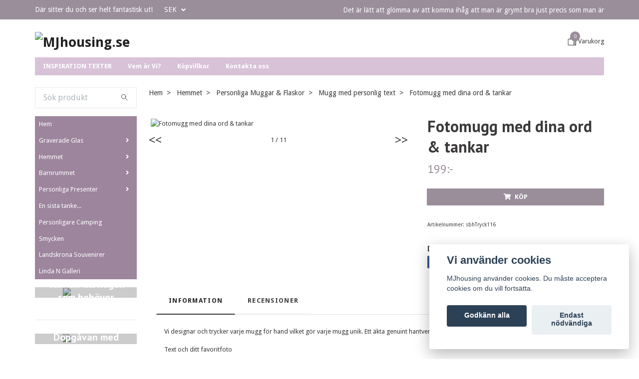

--- FILE ---
content_type: text/html; charset=utf-8
request_url: https://mjhousing.se/hemmet/personliga-muggar-flaskor/personligare-muggar/fotomugg-med-dina-ord-tankar
body_size: 17979
content:
<!DOCTYPE html>
<html class="no-javascript" lang="sv">
<head><meta property="ix:host" content="cdn.quickbutik.com/images"><meta http-equiv="Content-Type" content="text/html; charset=utf-8">
<title>Fotomugg med dina ord &amp; tankar - MJhousing</title>
<meta name="author" content="Quickbutik">
<meta name="description" content="Vi designar och trycker varje mugg för hand vilket gör varje mugg unik. Ett äkta genuint hantverk gjort med massvis av kärlek.&amp;nbsp;Text och ditt favoritfotoMug">
<meta property="og:description" content="Vi designar och trycker varje mugg för hand vilket gör varje mugg unik. Ett äkta genuint hantverk gjort med massvis av kärlek.&amp;nbsp;Text och ditt favoritfotoMug">
<meta property="og:title" content="Fotomugg med dina ord &amp; tankar - MJhousing">
<meta property="og:url" content="https://mjhousing.se/hemmet/personliga-muggar-flaskor/personligare-muggar/fotomugg-med-dina-ord-tankar">
<meta property="og:site_name" content="MJhousing.se">
<meta property="og:type" content="website">
<meta property="og:image" content="https://cdn.quickbutik.com/images/30665j/products/6065d2e86d7ce.jpeg">
<meta property="twitter:card" content="summary">
<meta property="twitter:title" content="MJhousing.se">
<meta property="twitter:description" content="Vi designar och trycker varje mugg för hand vilket gör varje mugg unik. Ett äkta genuint hantverk gjort med massvis av kärlek.&amp;nbsp;Text och ditt favoritfotoMug">
<meta property="twitter:image" content="https://cdn.quickbutik.com/images/30665j/products/6065d2e86d7ce.jpeg">
<meta name="viewport" content="width=device-width, initial-scale=1, maximum-scale=1">
<script>document.documentElement.classList.remove('no-javascript');</script><!-- Vendor Assets --><link rel="stylesheet" href="https://use.fontawesome.com/releases/v5.15.4/css/all.css">
<link href="https://storage.quickbutik.com/stores/30665j/templates/swift/css/assets.min.css?27885" rel="stylesheet">
<!-- Theme Stylesheet --><link href="https://storage.quickbutik.com/stores/30665j/templates/swift/css/theme-main.css?27885" rel="stylesheet">
<link href="https://storage.quickbutik.com/stores/30665j/templates/swift/css/theme-sub.css?27885" rel="stylesheet">
<link href="https://storage.quickbutik.com/stores/30665j/templates/swift/css/custom.css?27885" rel="stylesheet">
<!-- Google Fonts --><link href="//fonts.googleapis.com/css?family=Droid+Sans:400,700%7CPT+Sans:400,700" rel="stylesheet" type="text/css"  media="all" /><!-- Favicon--><link rel="icon" type="image/png" href="https://cdn.quickbutik.com/images/30665j/templates/swift/assets/favicon.png?s=27885&auto=format">
<link rel="canonical" href="https://mjhousing.se/hemmet/personliga-muggar-flaskor/personligare-muggar/fotomugg-med-dina-ord-tankar">
<!-- Tweaks for older IEs--><!--[if lt IE 9]>
      <script src="https://oss.maxcdn.com/html5shiv/3.7.3/html5shiv.min.js"></script>
      <script src="https://oss.maxcdn.com/respond/1.4.2/respond.min.js"></script
    ><![endif]--><style>.hide { display: none; }</style>
<script type="text/javascript" defer>document.addEventListener('DOMContentLoaded', () => {
    document.body.setAttribute('data-qb-page', 'product');
});</script><script src="/assets/shopassets/cookieconsent/cookieconsent.js?v=230"></script>
<style>
    html.force--consent,
    html.force--consent body{
        height: auto!important;
        width: 100vw!important;
    }
</style>

    <script type="text/javascript">
    var qb_cookieconsent = initCookieConsent();
    var qb_cookieconsent_blocks = [{"title":"Vi anv\u00e4nder cookies","description":"MJhousing anv\u00e4nder cookies. Du m\u00e5ste acceptera cookies om du vill forts\u00e4tta."},{"title":"N\u00f6dv\u00e4ndiga cookies *","description":"Dessa cookies \u00e4r n\u00f6dv\u00e4ndiga f\u00f6r att butiken ska fungera korrekt och g\u00e5r inte att st\u00e4nga av utan att beh\u00f6va l\u00e4mna denna webbplats. De anv\u00e4nds f\u00f6r att funktionalitet som t.ex. varukorg, skapa ett konto och annat ska fungera korrekt.","toggle":{"value":"basic","enabled":true,"readonly":true}},{"title":"Statistik och prestanda","description":"Dessa cookies g\u00f6r att vi kan r\u00e4kna bes\u00f6k och trafik och d\u00e4rmed ta reda p\u00e5 saker som vilka sidor som \u00e4r mest popul\u00e4ra och hur bes\u00f6karna r\u00f6r sig p\u00e5 v\u00e5r webbplats. All information som samlas in genom dessa cookies \u00e4r sammanst\u00e4lld, vilket inneb\u00e4r att den \u00e4r anonym. Om du inte till\u00e5ter dessa cookies kan vi inte ge dig en lika skr\u00e4ddarsydd upplevelse.","toggle":{"value":"analytics","enabled":false,"readonly":false}},{"title":"Marknadsf\u00f6ring","description":"Dessa cookies st\u00e4lls in via v\u00e5r webbplats av v\u00e5ra annonseringspartner f\u00f6r att skapa en profil f\u00f6r dina intressen och visa relevanta annonser p\u00e5 andra webbplatser. De lagrar inte direkt personlig information men kan identifiera din webbl\u00e4sare och internetenhet. Om du inte till\u00e5ter dessa cookies kommer du att uppleva mindre riktad reklam.","toggle":{"value":"marketing","enabled":false,"readonly":false}}];
</script>
</head>
<body>
    <header class="header">
<!-- Section: Top Bar-->
<div class="top-bar  text-sm">
  <div class="container py-2">
    <div class="row align-items-center">
      <div class="col-12 col-lg-auto px-0">

        <ul class="mb-0 d-sm-flex  text-center text-sm-left justify-content-center justify-content-lg-start list-unstyled">

          <li
            class="px-lg-0 list-inline-item col-auto ">
            <span>Där sitter du och ser helt fantastisk ut!</span>
          </li>
          
          <!-- Component: Language Dropdown-->

          <!-- Component: Tax Dropdown-->


          <!-- Currency Dropdown-->
          <li class="list-inline-item col-auto">
            <div class="dropdown ml-0">
              <a id="currencyDropdown" href="#" data-toggle="dropdown" data-display="static" aria-haspopup="true"
                aria-expanded="false" class="dropdown-toggle topbar-link">
                SEK
              </a>
              <div class="dropdown-menu dropdown-menu-left">
                <a href="https://mjhousing.se/hemmet/personliga-muggar-flaskor/personligare-muggar/fotomugg-med-dina-ord-tankar?currency=USD" class="dropdown-item">USD</a>
                <a href="https://mjhousing.se/hemmet/personliga-muggar-flaskor/personligare-muggar/fotomugg-med-dina-ord-tankar?currency=SEK" class="dropdown-item">SEK</a>
              </div>
            </div>
          </li>

        </ul>

      </div>

      <!-- Component: Top information -->
      <div class="mt-2 mt-lg-0 col-12 col-lg  text-center text-lg-right px-0">
        <span class="w-100">Det är lätt att glömma av att komma ihåg att man är grymt bra just precis som man är</span>
      </div>

    </div>
  </div>
</div>
<!-- /Section: Top Bar -->

<!-- Section: Main Header -->
<div class="navbar-position"></div>
<nav class="navbar-expand-lg navbar-light ">
  <div class="container pt-lg-4">
    <div class="row">
      <div class="navbar col-12 px-lg-0 py-0">
        <div class="list-inline-item order-0 d-lg-none col-auto p-0 outline-none">
          <a href="#" data-toggle="modal" data-target="#sidebarLeft" class="text-hover-primary">
            <svg class="svg-icon navbar-icon">
              <use xlink:href="#menu-hamburger-1"></use>
            </svg>
          </a>
        </div>
          <a href="https://mjhousing.se" title="MJhousing.se"
            class="navbar-brand order-1 order-lg-1 text-center text-md-left col-auto p-0">
            
            <img alt="MJhousing.se" class="img-fluid img-logo"
              src="https://cdn.quickbutik.com/images/30665j/templates/swift/assets/logo.png?s=27885&auto=format">
          </a>
        
              
        <ul class="list-inline order-2 order-lg-4 mb-0 text-right col-auto p-0 outline-none">

          <li class="list-inline-item">
            <a href="#" data-toggle="modal" data-target="#sidebarCart"
              class="position-relative text-hover-primary d-flex align-items-center qs-cart-view">
              <svg class="svg-icon navbar-icon">
                <use xlink:href="#shopping-bag-2"></use>
              </svg>
              <div class="navbar-icon-badge icon-count text-white primary-bg basket-count-items">0
              </div>
              <span class="d-none d-sm-inline color-text-base">Varukorg
                </span>
            </a>
          </li>
        </ul>
      </div>
    </div>
  </div>

<div class="container pt-2">
  <div class="row navbar-bg px-0 mainmenu_font_size">
    <ul class="col navbar-nav d-none d-lg-flex mt-lg-0 flex-wrap px-0">
      <li class="nav-item main-top-menu ">
        <a href="/sidor/inspiration-texter" title="INSPIRATION TEXTER" class="nav-link ">INSPIRATION TEXTER</a>
      </li>
      <li class="nav-item main-top-menu ">
        <a href="/sidor/vem-ar-vi" title="Vem är Vi?" class="nav-link ">Vem är Vi?</a>
      </li>
      <li class="nav-item main-top-menu ">
        <a href="/sidor/terms-and-conditions" title="Köpvillkor" class="nav-link ">Köpvillkor</a>
      </li>
      <li class="nav-item main-top-menu ">
        <a href="/contact" title="Kontakta oss" class="nav-link ">Kontakta oss</a>
      </li>
    </ul>
  </div>
</div>
</nav>
<!-- /Section: Main Header -->
</header>

<!-- Section: Top Menu -->
<div id="sidebarLeft" tabindex="-1" role="dialog" aria-hidden="true" class="modal fade modal-left">
  <div role="document" class="modal-dialog">
    <div class="modal-content">
      <div class="modal-header pb-0 border-0 d-block">
        <div class="row">
        <form action="/shop/search" method="get" class="col d-lg-flex w-100 my-lg-0 mb-2 pt-1">
          <div class="search-wrapper input-group">
            <input type="text" name="s" placeholder="Sök produkt" aria-label="Search"
              aria-describedby="button-search" class="form-control pl-3 border-0 mobile-search" />
            <div class="input-group-append ml-0">
              <button id="button-search" type="submit" class="btn py-0 btn-underlined border-0">
                <svg class="svg-icon navbar-icon">
                  <use xlink:href="#search-1"></use>
                </svg>
              </button>
            </div>
          </div>
        </form>
        <button type="button" data-dismiss="modal" aria-label="Close" class="close col-auto close-rotate">
          <svg class="svg-icon w-3rem h-3rem svg-icon-light align-middle">
            <use xlink:href="#close-1"></use>
          </svg>
        </button>
        </div>
      </div>
      <div class="modal-body pt-0">
        <div class="px-2 pb-5">
        
          <ul class="nav flex-column">
            <li class="nav-item ">
              <a href="/" title="Hem" class="nav-link mobile-nav-link pl-0">Hem</a>
            </li>

            

            <li class="nav-item dropdown">
              <a href="/hemmet/personligare-glas" data-toggle="collapse" data-target="#cat159" aria-haspopup="true"
                aria-expanded="false"
                class="nav-link mobile-nav-link pl-0 mobile-dropdown-toggle dropdown-toggle">Graverade Glas</a>
              <div id="cat159" class="collapse">
                <ul class="nav flex-column ml-3">
                  <li class="nav-item">
                    <a class="nav-link mobile-nav-link pl-0 show-all" href="/hemmet/personligare-glas" title="Graverade Glas">Visa alla i Graverade Glas</a>
                  </li>
                  
                  <li class="nav-item">
                    <a href="/hemmet/personligare-glas/champagneglas" class="nav-link mobile-nav-link pl-0 ">Champagneglas</a>
                  </li>

                  <li class="nav-item">
                    <a href="/hemmet/personligare-glas/vinglas" class="nav-link mobile-nav-link pl-0 ">Vinglas &amp; karaff</a>
                  </li>

                  <li class="nav-item">
                    <a href="/hemmet/personligare-glas/olglas" class="nav-link mobile-nav-link pl-0 ">Ölglas</a>
                  </li>

                  <li class="nav-item">
                    <a href="/hemmet/personligare-glas/whiskyglas" class="nav-link mobile-nav-link pl-0 ">Whiskyglas</a>
                  </li>

                  <li class="nav-item">
                    <a href="/hemmet/personligare-glas/ginglas" class="nav-link mobile-nav-link pl-0 ">Ginglas</a>
                  </li>

                  <li class="nav-item">
                    <a href="/hemmet/personligare-glas/tillbehor" class="nav-link mobile-nav-link pl-0 ">Tillbehör</a>
                  </li>


                </ul>
              </div>
            </li>
            

            <li class="nav-item dropdown">
              <a href="/hemmet" data-toggle="collapse" data-target="#cat157" aria-haspopup="true"
                aria-expanded="false"
                class="nav-link mobile-nav-link pl-0 mobile-dropdown-toggle dropdown-toggle">Hemmet</a>
              <div id="cat157" class="collapse">
                <ul class="nav flex-column ml-3">
                  <li class="nav-item">
                    <a class="nav-link mobile-nav-link pl-0 show-all" href="/hemmet" title="Hemmet">Visa alla i Hemmet</a>
                  </li>
                  
                  <li class="nav-item">
                    <a href="/hemmet/personlig-matlada" class="nav-link mobile-nav-link pl-0 ">Personlig Matlåda</a>
                  </li>


                  <li class="nav-item dropdown">
                    <a href="#" data-target="#subcat197" data-toggle="collapse" aria-haspopup="true"
                      aria-expanded="false" class="nav-link pl-0 dropdown-toggle">Personliga Muggar &amp; Flaskor</a>
                    <div id="subcat197" class="collapse">
                      <ul class="nav flex-column ml-3">
                        <li class="nav-item">
                          <a class="nav-link mobile-nav-link pl-0 show-all" href="/hemmet/personliga-muggar-flaskor"
                            title="Personliga Muggar &amp; Flaskor">Visa alla i Personliga Muggar &amp; Flaskor</a>
                        </li>
                        <li class="nav-item">
                          <a href="/hemmet/personliga-muggar-flaskor/personligare-muggar" class="nav-link pl-0 ">Mugg med personligt tryck</a>
                        </li>
                        <li class="nav-item">
                          <a href="/hemmet/personliga-muggar-flaskor/termosmuggar-vattenflaska" class="nav-link pl-0 ">Termosmuggar &amp; vattenflaska</a>
                        </li>
                      </ul>
                    </div>
                  </li>

                  <li class="nav-item">
                    <a href="/hemmet/personligare-brickor" class="nav-link mobile-nav-link pl-0 ">Brickor &amp; Skärbrädor</a>
                  </li>

                  <li class="nav-item">
                    <a href="/hemmet/personliga-glas-grytunderlagg" class="nav-link mobile-nav-link pl-0 ">Glas &amp; grytunderlägg</a>
                  </li>

                  <li class="nav-item">
                    <a href="/hemmet/skyltar" class="nav-link mobile-nav-link pl-0 ">Skyltar &amp; Dekorationer</a>
                  </li>

                  <li class="nav-item">
                    <a href="/hemmet/personligare-belysning" class="nav-link mobile-nav-link pl-0 ">Belysning</a>
                  </li>

                  <li class="nav-item">
                    <a href="/hemmet/canvas" class="nav-link mobile-nav-link pl-0 ">Canvas</a>
                  </li>

                  <li class="nav-item">
                    <a href="/hemmet/tryck-textil" class="nav-link mobile-nav-link pl-0 ">Tryck textil</a>
                  </li>

                  <li class="nav-item">
                    <a href="/hemmet/pask-jul" class="nav-link mobile-nav-link pl-0 ">Påsk &amp; Jul</a>
                  </li>

                  <li class="nav-item">
                    <a href="/hemmet/foto-detaljer" class="nav-link mobile-nav-link pl-0 ">FOTO detaljer</a>
                  </li>

                  <li class="nav-item">
                    <a href="/hemmet/for-vara-palsklingar" class="nav-link mobile-nav-link pl-0 ">för våra Pälsklingar</a>
                  </li>

                  <li class="nav-item">
                    <a href="/personlig-dorrmatta" class="nav-link mobile-nav-link pl-0 ">Personlig Dörrmatta</a>
                  </li>


                </ul>
              </div>
            </li>
            

            <li class="nav-item dropdown">
              <a href="/personligare-barnrummet" data-toggle="collapse" data-target="#cat189" aria-haspopup="true"
                aria-expanded="false"
                class="nav-link mobile-nav-link pl-0 mobile-dropdown-toggle dropdown-toggle">Barnrummet</a>
              <div id="cat189" class="collapse">
                <ul class="nav flex-column ml-3">
                  <li class="nav-item">
                    <a class="nav-link mobile-nav-link pl-0 show-all" href="/personligare-barnrummet" title="Barnrummet">Visa alla i Barnrummet</a>
                  </li>
                  
                  <li class="nav-item">
                    <a href="/personligare-barnrummet/stol-bord" class="nav-link mobile-nav-link pl-0 ">Stol &amp; Bord</a>
                  </li>

                  <li class="nav-item">
                    <a href="/personligare-barnrummet/pall" class="nav-link mobile-nav-link pl-0 ">Pall</a>
                  </li>

                  <li class="nav-item">
                    <a href="/personligare-barnrummet/products" class="nav-link mobile-nav-link pl-0 ">Detaljen till barnrummet</a>
                  </li>


                </ul>
              </div>
            </li>
            

            <li class="nav-item dropdown">
              <a href="/personliga-presenter" data-toggle="collapse" data-target="#cat174" aria-haspopup="true"
                aria-expanded="false"
                class="nav-link mobile-nav-link pl-0 mobile-dropdown-toggle dropdown-toggle">Personliga Presenter</a>
              <div id="cat174" class="collapse">
                <ul class="nav flex-column ml-3">
                  <li class="nav-item">
                    <a class="nav-link mobile-nav-link pl-0 show-all" href="/personliga-presenter" title="Personliga Presenter">Visa alla i Personliga Presenter</a>
                  </li>
                  
                  <li class="nav-item">
                    <a href="/personliga-presenter/personligare-detaljen" class="nav-link mobile-nav-link pl-0 ">Textade detaljer</a>
                  </li>

                  <li class="nav-item">
                    <a href="/personliga-presenter/personligare-ljushallare" class="nav-link mobile-nav-link pl-0 ">Ljushållare &amp; Lyktor</a>
                  </li>

                  <li class="nav-item">
                    <a href="/personliga-presenter/mor-fars-dag" class="nav-link mobile-nav-link pl-0 ">Mor &amp; Fars dag</a>
                  </li>

                  <li class="nav-item">
                    <a href="/personliga-presenter/konfirmation-student-examen" class="nav-link mobile-nav-link pl-0 ">Konfirmation Student Examen</a>
                  </li>

                  <li class="nav-item">
                    <a href="/personliga-presenter/nyckelringar" class="nav-link mobile-nav-link pl-0 ">Nyckelringar</a>
                  </li>


                </ul>
              </div>
            </li>
            
            <li class="nav-item ">
              <a href="/en-sista-tanke" title="En sista tanke..." class="nav-link mobile-nav-link pl-0">En sista tanke...</a>
            </li>

            
            <li class="nav-item ">
              <a href="/personligare-camping" title="Personligare Camping" class="nav-link mobile-nav-link pl-0">Personligare Camping</a>
            </li>

            
            <li class="nav-item ">
              <a href="/smycken" title="Smycken" class="nav-link mobile-nav-link pl-0">Smycken</a>
            </li>

            
            <li class="nav-item ">
              <a href="/landskrona-souvenirer" title="Landskrona Souvenirer" class="nav-link mobile-nav-link pl-0">Landskrona Souvenirer</a>
            </li>

            
            <li class="nav-item ">
              <a href="/linda-n-galleri" title="Linda N Galleri " class="nav-link mobile-nav-link pl-0">Linda N Galleri </a>
            </li>

            
            
            <li class="nav-item ">
              <a href="/sidor/inspiration-texter" title="INSPIRATION TEXTER" class="nav-link mobile-nav-link pl-0">INSPIRATION TEXTER</a>
            </li>

            <li class="nav-item ">
              <a href="/sidor/vem-ar-vi" title="Vem är Vi?" class="nav-link mobile-nav-link pl-0">Vem är Vi?</a>
            </li>

            <li class="nav-item ">
              <a href="/sidor/terms-and-conditions" title="Köpvillkor" class="nav-link mobile-nav-link pl-0">Köpvillkor</a>
            </li>

            <li class="nav-item ">
              <a href="/contact" title="Kontakta oss" class="nav-link mobile-nav-link pl-0">Kontakta oss</a>
            </li>

          </ul>
          
            <div class="nav-item">
              <a href="/shop/wishlist" class="nav-link mobile-nav-link text-hover-primary position-relative d-flex align-items-center">
                <svg class="svg-icon navbar-icon">
                  <use xlink:href="#heart-1"></use>
                </svg>
                <span class="nav-link pl-0">Önskelistan</span>
              </a>
            </div>

          
        </div>
      </div>
    </div>
  </div>
</div>
<!-- /Section: Top Menu --><div class="container">
        <div class="row">
        <div class="sidebar  pr-lg-4 pl-lg-0 pt-4  order-lg-1 order-2 col-lg-3">





    <div class="pb-3 align-items-center">
<form action="/shop/search" method="get" class="d-lg-flex order-lg-2 d-none my-lg-0 flex-grow-1 top-searchbar text-center">
  <div class="search-wrapper input-group">
    <input type="text" name="s" placeholder="Sök produkt" aria-label="Search" aria-describedby="button-search-sidebar" class="form-control pl-3 border-0">
    <div class="input-group-append ml-0 bg-white">
      <button id="button-search-sidebar" type="submit" class="btn py-0 btn-underlined border-0">
        <svg class="svg-icon navbar-icon">
          <use xlink:href="#search-1"></use>
        </svg>
      </button>
    </div>
  </div>
</form>
</div>






<div id="categoriesMenu" role="menu" class="expand-lg collapse">
    
    <ul class="sidebar-icon-menu pb-3 mt-4 mt-lg-0"> 
        <li class=" sidefont-2" style="background-color: #9c859d;">
          <a href="/" title="Hem" class="pl-2 d-block" style="color: #ffffff;">Hem</a>
        </li>



<li class="py-0">
    <div class="d-flex align-items-center justify-content-between" style="background-color: #9c859d;">
      <a href="/hemmet/personligare-glas" class="sidefont-2 col-auto pl-2 pl-0 sidefont-2" style="color: #ffffff;">Graverade Glas</a>
      <a href="/hemmet/personligare-glas" data-toggle="collapse" data-target="#sidecat159" aria-haspopup="true" aria-expanded="false" class="w-100 pl-0 font-weight-bold sidebar-icon-menu-item sidefont-2" style="color: #ffffff;"></a>
    </div>
    <div id="sidecat159" class="collapse pl-3" style="background-color: #f2e9f2;">
                <ul class="nav flex-column mt-0 sidebar-icon-menu sidebar-icon-submenu mb-0 ml-0">
                  <li class="nav-item sidefont-2">
                    <a href="/hemmet/personligare-glas/champagneglas" class="pl-0 d-block " style="color: #222222">Champagneglas</a>
                  </li>

                  <li class="nav-item sidefont-2">
                    <a href="/hemmet/personligare-glas/vinglas" class="pl-0 d-block " style="color: #222222">Vinglas &amp; karaff</a>
                  </li>

                  <li class="nav-item sidefont-2">
                    <a href="/hemmet/personligare-glas/olglas" class="pl-0 d-block " style="color: #222222">Ölglas</a>
                  </li>

                  <li class="nav-item sidefont-2">
                    <a href="/hemmet/personligare-glas/whiskyglas" class="pl-0 d-block " style="color: #222222">Whiskyglas</a>
                  </li>

                  <li class="nav-item sidefont-2">
                    <a href="/hemmet/personligare-glas/ginglas" class="pl-0 d-block " style="color: #222222">Ginglas</a>
                  </li>

                  <li class="nav-item sidefont-2">
                    <a href="/hemmet/personligare-glas/tillbehor" class="pl-0 d-block " style="color: #222222">Tillbehör</a>
                  </li>


                </ul>
              </div>
</li>


<li class="py-0">
    <div class="d-flex align-items-center justify-content-between" style="background-color: #9c859d;">
      <a href="/hemmet" class="sidefont-2 col-auto pl-2 pl-0 sidefont-2" style="color: #ffffff;">Hemmet</a>
      <a href="/hemmet" data-toggle="collapse" data-target="#sidecat157" aria-haspopup="true" aria-expanded="false" class="w-100 pl-0 font-weight-bold sidebar-icon-menu-item sidefont-2" style="color: #ffffff;"></a>
    </div>
    <div id="sidecat157" class="collapse pl-3" style="background-color: #f2e9f2;">
                <ul class="nav flex-column mt-0 sidebar-icon-menu sidebar-icon-submenu mb-0 ml-0">
                  <li class="nav-item sidefont-2">
                    <a href="/hemmet/personlig-matlada" class="pl-0 d-block " style="color: #222222">Personlig Matlåda</a>
                  </li>


                  
                      <li class="d-flex align-items-center justify-content-between">
      <a href="/hemmet/personliga-muggar-flaskor" class="col-auto pl-0 sidefont-2" style="color: #222222">Personliga Muggar &amp; Flaskor</a>
      <a href="/hemmet/personliga-muggar-flaskor" data-toggle="collapse" data-target="#sidesubcat197" aria-haspopup="true"
        aria-expanded="false"
        class="w-100 pl-0 font-weight-bold sidebar-icon-menu-item sidefont-2" style="color: #222222"></a>
    </li>
                  <li class="nav-item dropdown">
                    <div id="sidesubcat197" class="collapse">
                      <ul class="nav flex-column ml-3">
                        <li class="sidefont-2 nav-item">
                          <a href="/hemmet/personliga-muggar-flaskor/personligare-muggar" class="pl-0 d-block " style="color: #222222; opacity: 0.8;">Mugg med personligt tryck</a>
                        </li>
                        <li class="sidefont-2 nav-item">
                          <a href="/hemmet/personliga-muggar-flaskor/termosmuggar-vattenflaska" class="pl-0 d-block " style="color: #222222; opacity: 0.8;">Termosmuggar &amp; vattenflaska</a>
                        </li>
                      </ul>
                    </div>
                  </li>
                  <li class="nav-item sidefont-2">
                    <a href="/hemmet/personligare-brickor" class="pl-0 d-block " style="color: #222222">Brickor &amp; Skärbrädor</a>
                  </li>

                  <li class="nav-item sidefont-2">
                    <a href="/hemmet/personliga-glas-grytunderlagg" class="pl-0 d-block " style="color: #222222">Glas &amp; grytunderlägg</a>
                  </li>

                  <li class="nav-item sidefont-2">
                    <a href="/hemmet/skyltar" class="pl-0 d-block " style="color: #222222">Skyltar &amp; Dekorationer</a>
                  </li>

                  <li class="nav-item sidefont-2">
                    <a href="/hemmet/personligare-belysning" class="pl-0 d-block " style="color: #222222">Belysning</a>
                  </li>

                  <li class="nav-item sidefont-2">
                    <a href="/hemmet/canvas" class="pl-0 d-block " style="color: #222222">Canvas</a>
                  </li>

                  <li class="nav-item sidefont-2">
                    <a href="/hemmet/tryck-textil" class="pl-0 d-block " style="color: #222222">Tryck textil</a>
                  </li>

                  <li class="nav-item sidefont-2">
                    <a href="/hemmet/pask-jul" class="pl-0 d-block " style="color: #222222">Påsk &amp; Jul</a>
                  </li>

                  <li class="nav-item sidefont-2">
                    <a href="/hemmet/foto-detaljer" class="pl-0 d-block " style="color: #222222">FOTO detaljer</a>
                  </li>

                  <li class="nav-item sidefont-2">
                    <a href="/hemmet/for-vara-palsklingar" class="pl-0 d-block " style="color: #222222">för våra Pälsklingar</a>
                  </li>

                  <li class="nav-item sidefont-2">
                    <a href="/personlig-dorrmatta" class="pl-0 d-block " style="color: #222222">Personlig Dörrmatta</a>
                  </li>


                </ul>
              </div>
</li>


<li class="py-0">
    <div class="d-flex align-items-center justify-content-between" style="background-color: #9c859d;">
      <a href="/personligare-barnrummet" class="sidefont-2 col-auto pl-2 pl-0 sidefont-2" style="color: #ffffff;">Barnrummet</a>
      <a href="/personligare-barnrummet" data-toggle="collapse" data-target="#sidecat189" aria-haspopup="true" aria-expanded="false" class="w-100 pl-0 font-weight-bold sidebar-icon-menu-item sidefont-2" style="color: #ffffff;"></a>
    </div>
    <div id="sidecat189" class="collapse pl-3" style="background-color: #f2e9f2;">
                <ul class="nav flex-column mt-0 sidebar-icon-menu sidebar-icon-submenu mb-0 ml-0">
                  <li class="nav-item sidefont-2">
                    <a href="/personligare-barnrummet/stol-bord" class="pl-0 d-block " style="color: #222222">Stol &amp; Bord</a>
                  </li>

                  <li class="nav-item sidefont-2">
                    <a href="/personligare-barnrummet/pall" class="pl-0 d-block " style="color: #222222">Pall</a>
                  </li>

                  <li class="nav-item sidefont-2">
                    <a href="/personligare-barnrummet/products" class="pl-0 d-block " style="color: #222222">Detaljen till barnrummet</a>
                  </li>


                </ul>
              </div>
</li>


<li class="py-0">
    <div class="d-flex align-items-center justify-content-between" style="background-color: #9c859d;">
      <a href="/personliga-presenter" class="sidefont-2 col-auto pl-2 pl-0 sidefont-2" style="color: #ffffff;">Personliga Presenter</a>
      <a href="/personliga-presenter" data-toggle="collapse" data-target="#sidecat174" aria-haspopup="true" aria-expanded="false" class="w-100 pl-0 font-weight-bold sidebar-icon-menu-item sidefont-2" style="color: #ffffff;"></a>
    </div>
    <div id="sidecat174" class="collapse pl-3" style="background-color: #f2e9f2;">
                <ul class="nav flex-column mt-0 sidebar-icon-menu sidebar-icon-submenu mb-0 ml-0">
                  <li class="nav-item sidefont-2">
                    <a href="/personliga-presenter/personligare-detaljen" class="pl-0 d-block " style="color: #222222">Textade detaljer</a>
                  </li>

                  <li class="nav-item sidefont-2">
                    <a href="/personliga-presenter/personligare-ljushallare" class="pl-0 d-block " style="color: #222222">Ljushållare &amp; Lyktor</a>
                  </li>

                  <li class="nav-item sidefont-2">
                    <a href="/personliga-presenter/mor-fars-dag" class="pl-0 d-block " style="color: #222222">Mor &amp; Fars dag</a>
                  </li>

                  <li class="nav-item sidefont-2">
                    <a href="/personliga-presenter/konfirmation-student-examen" class="pl-0 d-block " style="color: #222222">Konfirmation Student Examen</a>
                  </li>

                  <li class="nav-item sidefont-2">
                    <a href="/personliga-presenter/nyckelringar" class="pl-0 d-block " style="color: #222222">Nyckelringar</a>
                  </li>


                </ul>
              </div>
</li>

        <li class=" sidefont-2" style="background-color: #9c859d;">
          <a href="/en-sista-tanke" title="En sista tanke..." class="pl-2 d-block" style="color: #ffffff;">En sista tanke...</a>
        </li>


        <li class=" sidefont-2" style="background-color: #9c859d;">
          <a href="/personligare-camping" title="Personligare Camping" class="pl-2 d-block" style="color: #ffffff;">Personligare Camping</a>
        </li>


        <li class=" sidefont-2" style="background-color: #9c859d;">
          <a href="/smycken" title="Smycken" class="pl-2 d-block" style="color: #ffffff;">Smycken</a>
        </li>


        <li class=" sidefont-2" style="background-color: #9c859d;">
          <a href="/landskrona-souvenirer" title="Landskrona Souvenirer" class="pl-2 d-block" style="color: #ffffff;">Landskrona Souvenirer</a>
        </li>


        <li class=" sidefont-2" style="background-color: #9c859d;">
          <a href="/linda-n-galleri" title="Linda N Galleri " class="pl-2 d-block" style="color: #ffffff;">Linda N Galleri </a>
        </li>


      </ul>
    </div>







<div class="docs-item pb-3 imageoverlay">
    <div class="row">
      <div class="col-12">
        <a href="https://mjhousing.se/personliga-presenter/personligare-ljushallare/ljushallare-glasklar" class="tile-link">
          <div class="card card-scale shadow-none text-center dark-overlay text-white">
            <div class="img-scale-container">
              <img src="https://cdn.quickbutik.com/images/30665j/templates/swift/assets/lkvd1wsvagyr1uh.jpg?auto=format" alt="MJhousing.se" class="card-img img-scale" />
            </div>
            <div class="card-img-overlay d-flex align-items-center">
              <div class="text-center w-100 overlay-content">
                <h2 class="lead font-weight-bold banner-text text-center mb-0">
                  Tanken till någon som behöver den...
                </h2>
              </div>
            </div>
          </div>
        </a>
      </div>
    </div>
</div>










<div class="pt-2">
  <hr data-content=""
    class="hr-text color-text-base text-center h4 mt-0 font-weight-bold py-1 visible">
</div>






<div class="docs-item pb-3 imageoverlay">
    <div class="row">
      <div class="col-12">
        <a href="https://mjhousing.se/personligare-barnrummet/products/tratavla-med-dina-ord-tankar" class="tile-link">
          <div class="card card-scale shadow-none text-center dark-overlay text-white">
            <div class="img-scale-container">
              <img src="https://cdn.quickbutik.com/images/30665j/templates/swift/assets/jnjtrrvtbcea7r7.jpg?auto=format" alt="MJhousing.se" class="card-img img-scale" />
            </div>
            <div class="card-img-overlay d-flex align-items-center">
              <div class="text-center w-100 overlay-content">
                <h2 class="lead font-weight-bold banner-text text-center mb-0">
                  Dopgåvan med det lilla extra
                </h2>
              </div>
            </div>
          </div>
        </a>
      </div>
    </div>
</div>










<div class="pt-2">
  <hr data-content=""
    class="hr-text color-text-base text-center h4 mt-0 font-weight-bold py-1 invisible">
</div>






<div class="docs-item pb-3 imageoverlay">
    <div class="row">
      <div class="col-12">
        <a href="https://mjhousing.se/personligare-barnrummet" class="tile-link">
          <div class="card card-scale shadow-none text-center dark-overlay text-white">
            <div class="img-scale-container">
              <img src="https://cdn.quickbutik.com/images/30665j/templates/swift/assets/nw03mazryxxmwj3.jpg?auto=format" alt="MJhousing.se" class="card-img img-scale" />
            </div>
            <div class="card-img-overlay d-flex align-items-center">
              <div class="text-center w-100 overlay-content">
                <h2 class="lead font-weight-bold banner-text text-center mb-0">
                  Personligare Barnrummet...
                </h2>
              </div>
            </div>
          </div>
        </a>
      </div>
    </div>
</div>






</div><div class="px-lg-0 col-lg-9 main-content  order-lg-2 order-1">
        <div class="pt-0 pt-lg-4">
                <!-- Sidebar-->
                <nav class="breadcrumb p-0 mb-0" aria-label="breadcrumbs"><ul class="breadcrumb mb-0 pl-0">
<li class="breadcrumb-item ">
<a href="/" title="Hem">Hem</a>
</li>
<li class="breadcrumb-item ">
<a href="/hemmet" title="Hemmet">Hemmet</a>
</li>
<li class="breadcrumb-item ">
<a href="/hemmet/personliga-muggar-flaskor" title="Personliga Muggar &amp; Flaskor">Personliga Muggar &amp; Flaskor</a>
</li>
<li class="breadcrumb-item ">
<a href="/hemmet/personliga-muggar-flaskor/personligare-muggar" title="Mugg med personlig text">Mugg med personlig text</a>
</li>
<li class="breadcrumb-item active">
Fotomugg med dina ord &amp; tankar
</li>
</ul></nav>
</div>
        <!-- Main Product Detail Content -->
  <article id="product" class="py-0 py-lg-4" itemscope itemtype="http://schema.org/Product">
    <div class="row">
      <div class="col-lg-7 order-1">
        <div class="detail-carousel">
          <div id="detailSlider" class="swiper-container detail-slider photoswipe-gallery">
            <!-- Additional required wrapper-->
            <div class="swiper-wrapper">

              <!-- Slides-->
              <div class="p-1 swiper-slide qs-product-image2222" data-thumb="https://cdn.quickbutik.com/images/30665j/products/6065d2e86d7ce.jpeg">
                <a href="https://cdn.quickbutik.com/images/30665j/products/6065d2e86d7ce.jpeg"
                  data-caption="Fotomugg med dina ord &amp; tankar"
                  data-toggle="photoswipe" data-width="1200" data-height="1200" class="btn btn-photoswipe">
                  <svg class="svg-icon svg-icon-heavy">
                    <use xlink:href="#expand-1"></use>
                  </svg></a>
                <div 
                  data-image="https://cdn.quickbutik.com/images/30665j/products/6065d2e86d7ce.jpeg?auto=format">
                  <img src="https://cdn.quickbutik.com/images/30665j/products/6065d2e86d7ce.jpeg?auto=format"
                    alt="Fotomugg med dina ord &amp; tankar"
                    class="img-fluid w-100" />
                </div>
              </div>
              <!-- Slides-->
              <div class="p-1 swiper-slide qs-product-image2223" data-thumb="https://cdn.quickbutik.com/images/30665j/products/6065d2e883ec4.jpeg">
                <a href="https://cdn.quickbutik.com/images/30665j/products/6065d2e883ec4.jpeg"
                  data-caption="Fotomugg med dina ord &amp; tankar"
                  data-toggle="photoswipe" data-width="1200" data-height="1200" class="btn btn-photoswipe">
                  <svg class="svg-icon svg-icon-heavy">
                    <use xlink:href="#expand-1"></use>
                  </svg></a>
                <div 
                  data-image="https://cdn.quickbutik.com/images/30665j/products/6065d2e883ec4.jpeg?auto=format">
                  <img src="https://cdn.quickbutik.com/images/30665j/products/6065d2e883ec4.jpeg?auto=format"
                    alt="Fotomugg med dina ord &amp; tankar"
                    class="img-fluid w-100" />
                </div>
              </div>
              <!-- Slides-->
              <div class="p-1 swiper-slide qs-product-image2224" data-thumb="https://cdn.quickbutik.com/images/30665j/products/6065d2e88930f.jpeg">
                <a href="https://cdn.quickbutik.com/images/30665j/products/6065d2e88930f.jpeg"
                  data-caption="Fotomugg med dina ord &amp; tankar"
                  data-toggle="photoswipe" data-width="1200" data-height="1200" class="btn btn-photoswipe">
                  <svg class="svg-icon svg-icon-heavy">
                    <use xlink:href="#expand-1"></use>
                  </svg></a>
                <div 
                  data-image="https://cdn.quickbutik.com/images/30665j/products/6065d2e88930f.jpeg?auto=format">
                  <img src="https://cdn.quickbutik.com/images/30665j/products/6065d2e88930f.jpeg?auto=format"
                    alt="Fotomugg med dina ord &amp; tankar"
                    class="img-fluid w-100" />
                </div>
              </div>
              <!-- Slides-->
              <div class="p-1 swiper-slide qs-product-image2226" data-thumb="https://cdn.quickbutik.com/images/30665j/products/6065d3492e636.jpeg">
                <a href="https://cdn.quickbutik.com/images/30665j/products/6065d3492e636.jpeg"
                  data-caption="Fotomugg med dina ord &amp; tankar"
                  data-toggle="photoswipe" data-width="1200" data-height="1200" class="btn btn-photoswipe">
                  <svg class="svg-icon svg-icon-heavy">
                    <use xlink:href="#expand-1"></use>
                  </svg></a>
                <div 
                  data-image="https://cdn.quickbutik.com/images/30665j/products/6065d3492e636.jpeg?auto=format">
                  <img src="https://cdn.quickbutik.com/images/30665j/products/6065d3492e636.jpeg?auto=format"
                    alt="Fotomugg med dina ord &amp; tankar"
                    class="img-fluid w-100" />
                </div>
              </div>
              <!-- Slides-->
              <div class="p-1 swiper-slide qs-product-image3381" data-thumb="https://cdn.quickbutik.com/images/30665j/products/608f0429811a1.jpeg">
                <a href="https://cdn.quickbutik.com/images/30665j/products/608f0429811a1.jpeg"
                  data-caption="Fotomugg med dina ord &amp; tankar"
                  data-toggle="photoswipe" data-width="1200" data-height="1200" class="btn btn-photoswipe">
                  <svg class="svg-icon svg-icon-heavy">
                    <use xlink:href="#expand-1"></use>
                  </svg></a>
                <div 
                  data-image="https://cdn.quickbutik.com/images/30665j/products/608f0429811a1.jpeg?auto=format">
                  <img src="https://cdn.quickbutik.com/images/30665j/products/608f0429811a1.jpeg?auto=format"
                    alt="Fotomugg med dina ord &amp; tankar"
                    class="img-fluid w-100" />
                </div>
              </div>
              <!-- Slides-->
              <div class="p-1 swiper-slide qs-product-image3382" data-thumb="https://cdn.quickbutik.com/images/30665j/products/608f0429d3cce.jpeg">
                <a href="https://cdn.quickbutik.com/images/30665j/products/608f0429d3cce.jpeg"
                  data-caption="Fotomugg med dina ord &amp; tankar"
                  data-toggle="photoswipe" data-width="1200" data-height="1200" class="btn btn-photoswipe">
                  <svg class="svg-icon svg-icon-heavy">
                    <use xlink:href="#expand-1"></use>
                  </svg></a>
                <div 
                  data-image="https://cdn.quickbutik.com/images/30665j/products/608f0429d3cce.jpeg?auto=format">
                  <img src="https://cdn.quickbutik.com/images/30665j/products/608f0429d3cce.jpeg?auto=format"
                    alt="Fotomugg med dina ord &amp; tankar"
                    class="img-fluid w-100" />
                </div>
              </div>
              <!-- Slides-->
              <div class="p-1 swiper-slide qs-product-image3383" data-thumb="https://cdn.quickbutik.com/images/30665j/products/608f042964fed.jpeg">
                <a href="https://cdn.quickbutik.com/images/30665j/products/608f042964fed.jpeg"
                  data-caption="Fotomugg med dina ord &amp; tankar"
                  data-toggle="photoswipe" data-width="1200" data-height="1200" class="btn btn-photoswipe">
                  <svg class="svg-icon svg-icon-heavy">
                    <use xlink:href="#expand-1"></use>
                  </svg></a>
                <div 
                  data-image="https://cdn.quickbutik.com/images/30665j/products/608f042964fed.jpeg?auto=format">
                  <img src="https://cdn.quickbutik.com/images/30665j/products/608f042964fed.jpeg?auto=format"
                    alt="Fotomugg med dina ord &amp; tankar"
                    class="img-fluid w-100" />
                </div>
              </div>
              <!-- Slides-->
              <div class="p-1 swiper-slide qs-product-image3497" data-thumb="https://cdn.quickbutik.com/images/30665j/products/60bb5742a7b6b.jpeg">
                <a href="https://cdn.quickbutik.com/images/30665j/products/60bb5742a7b6b.jpeg"
                  data-caption="Fotomugg med dina ord &amp; tankar"
                  data-toggle="photoswipe" data-width="1200" data-height="1200" class="btn btn-photoswipe">
                  <svg class="svg-icon svg-icon-heavy">
                    <use xlink:href="#expand-1"></use>
                  </svg></a>
                <div 
                  data-image="https://cdn.quickbutik.com/images/30665j/products/60bb5742a7b6b.jpeg?auto=format">
                  <img src="https://cdn.quickbutik.com/images/30665j/products/60bb5742a7b6b.jpeg?auto=format"
                    alt="Fotomugg med dina ord &amp; tankar"
                    class="img-fluid w-100" />
                </div>
              </div>
              <!-- Slides-->
              <div class="p-1 swiper-slide qs-product-image3718" data-thumb="https://cdn.quickbutik.com/images/30665j/products/612893aab2739.jpeg">
                <a href="https://cdn.quickbutik.com/images/30665j/products/612893aab2739.jpeg"
                  data-caption="Fotomugg med dina ord &amp; tankar"
                  data-toggle="photoswipe" data-width="1200" data-height="1200" class="btn btn-photoswipe">
                  <svg class="svg-icon svg-icon-heavy">
                    <use xlink:href="#expand-1"></use>
                  </svg></a>
                <div 
                  data-image="https://cdn.quickbutik.com/images/30665j/products/612893aab2739.jpeg?auto=format">
                  <img src="https://cdn.quickbutik.com/images/30665j/products/612893aab2739.jpeg?auto=format"
                    alt="Fotomugg med dina ord &amp; tankar"
                    class="img-fluid w-100" />
                </div>
              </div>
              <!-- Slides-->
              <div class="p-1 swiper-slide qs-product-image3719" data-thumb="https://cdn.quickbutik.com/images/30665j/products/612893a909f38.jpeg">
                <a href="https://cdn.quickbutik.com/images/30665j/products/612893a909f38.jpeg"
                  data-caption="Fotomugg med dina ord &amp; tankar"
                  data-toggle="photoswipe" data-width="1200" data-height="1200" class="btn btn-photoswipe">
                  <svg class="svg-icon svg-icon-heavy">
                    <use xlink:href="#expand-1"></use>
                  </svg></a>
                <div 
                  data-image="https://cdn.quickbutik.com/images/30665j/products/612893a909f38.jpeg?auto=format">
                  <img src="https://cdn.quickbutik.com/images/30665j/products/612893a909f38.jpeg?auto=format"
                    alt="Fotomugg med dina ord &amp; tankar"
                    class="img-fluid w-100" />
                </div>
              </div>
              <!-- Slides-->
              <div class="p-1 swiper-slide qs-product-image3720" data-thumb="https://cdn.quickbutik.com/images/30665j/products/612893aaca354.jpeg">
                <a href="https://cdn.quickbutik.com/images/30665j/products/612893aaca354.jpeg"
                  data-caption="Fotomugg med dina ord &amp; tankar"
                  data-toggle="photoswipe" data-width="1200" data-height="1200" class="btn btn-photoswipe">
                  <svg class="svg-icon svg-icon-heavy">
                    <use xlink:href="#expand-1"></use>
                  </svg></a>
                <div 
                  data-image="https://cdn.quickbutik.com/images/30665j/products/612893aaca354.jpeg?auto=format">
                  <img src="https://cdn.quickbutik.com/images/30665j/products/612893aaca354.jpeg?auto=format"
                    alt="Fotomugg med dina ord &amp; tankar"
                    class="img-fluid w-100" />
                </div>
              </div>
            </div>
          </div>

          <meta itemprop="image" content="https://cdn.quickbutik.com/images/30665j/products/6065d2e86d7ce.jpeg">
        </div>
        <div class="fraction d-flex justify-content-between align-items-center">
            <div class="fraction-prev"></div>
            <div class="swiper-pagination"></div>
            <div class="fraction-next"></div>
        </div>
        <div data-swiper="#detailSlider" class="swiper-thumbs">
          <button class="swiper-thumb-item detail-thumb-item mb-3 active qs-product-image2222"
            data-thumb="https://cdn.quickbutik.com/images/30665j/products/6065d2e86d7ce.jpeg">
            <img src="https://cdn.quickbutik.com/images/30665j/products/6065d2e86d7ce.jpeg?auto=format"
              alt="Fotomugg med dina ord &amp; tankar" class="img-fluid" />
          </button>
          <button class="swiper-thumb-item detail-thumb-item mb-3 active qs-product-image2223"
            data-thumb="https://cdn.quickbutik.com/images/30665j/products/6065d2e883ec4.jpeg">
            <img src="https://cdn.quickbutik.com/images/30665j/products/6065d2e883ec4.jpeg?auto=format"
              alt="Fotomugg med dina ord &amp; tankar" class="img-fluid" />
          </button>
          <button class="swiper-thumb-item detail-thumb-item mb-3 active qs-product-image2224"
            data-thumb="https://cdn.quickbutik.com/images/30665j/products/6065d2e88930f.jpeg">
            <img src="https://cdn.quickbutik.com/images/30665j/products/6065d2e88930f.jpeg?auto=format"
              alt="Fotomugg med dina ord &amp; tankar" class="img-fluid" />
          </button>
          <button class="swiper-thumb-item detail-thumb-item mb-3 active qs-product-image2226"
            data-thumb="https://cdn.quickbutik.com/images/30665j/products/6065d3492e636.jpeg">
            <img src="https://cdn.quickbutik.com/images/30665j/products/6065d3492e636.jpeg?auto=format"
              alt="Fotomugg med dina ord &amp; tankar" class="img-fluid" />
          </button>
          <button class="swiper-thumb-item detail-thumb-item mb-3 active qs-product-image3381"
            data-thumb="https://cdn.quickbutik.com/images/30665j/products/608f0429811a1.jpeg">
            <img src="https://cdn.quickbutik.com/images/30665j/products/608f0429811a1.jpeg?auto=format"
              alt="Fotomugg med dina ord &amp; tankar" class="img-fluid" />
          </button>
          <button class="swiper-thumb-item detail-thumb-item mb-3 active qs-product-image3382"
            data-thumb="https://cdn.quickbutik.com/images/30665j/products/608f0429d3cce.jpeg">
            <img src="https://cdn.quickbutik.com/images/30665j/products/608f0429d3cce.jpeg?auto=format"
              alt="Fotomugg med dina ord &amp; tankar" class="img-fluid" />
          </button>
          <button class="swiper-thumb-item detail-thumb-item mb-3 active qs-product-image3383"
            data-thumb="https://cdn.quickbutik.com/images/30665j/products/608f042964fed.jpeg">
            <img src="https://cdn.quickbutik.com/images/30665j/products/608f042964fed.jpeg?auto=format"
              alt="Fotomugg med dina ord &amp; tankar" class="img-fluid" />
          </button>
          <button class="swiper-thumb-item detail-thumb-item mb-3 active qs-product-image3497"
            data-thumb="https://cdn.quickbutik.com/images/30665j/products/60bb5742a7b6b.jpeg">
            <img src="https://cdn.quickbutik.com/images/30665j/products/60bb5742a7b6b.jpeg?auto=format"
              alt="Fotomugg med dina ord &amp; tankar" class="img-fluid" />
          </button>
          <button class="swiper-thumb-item detail-thumb-item mb-3 active qs-product-image3718"
            data-thumb="https://cdn.quickbutik.com/images/30665j/products/612893aab2739.jpeg">
            <img src="https://cdn.quickbutik.com/images/30665j/products/612893aab2739.jpeg?auto=format"
              alt="Fotomugg med dina ord &amp; tankar" class="img-fluid" />
          </button>
          <button class="swiper-thumb-item detail-thumb-item mb-3 active qs-product-image3719"
            data-thumb="https://cdn.quickbutik.com/images/30665j/products/612893a909f38.jpeg">
            <img src="https://cdn.quickbutik.com/images/30665j/products/612893a909f38.jpeg?auto=format"
              alt="Fotomugg med dina ord &amp; tankar" class="img-fluid" />
          </button>
          <button class="swiper-thumb-item detail-thumb-item mb-3 active qs-product-image3720"
            data-thumb="https://cdn.quickbutik.com/images/30665j/products/612893aaca354.jpeg">
            <img src="https://cdn.quickbutik.com/images/30665j/products/612893aaca354.jpeg?auto=format"
              alt="Fotomugg med dina ord &amp; tankar" class="img-fluid" />
          </button>
        </div>
      </div>

      <div class="col-lg-5 pl-lg-4 order-2">
        <h1 class="h2" itemprop="name">Fotomugg med dina ord &amp; tankar</h1>

        <div class="d-flex flex-column flex-sm-row align-items-sm-center justify-content-sm-between mb-4">
          <ul class="list-inline mb-2 mb-sm-0">
            <li class="list-inline-item h4 font-weight-light mb-0 product-price qs-product-price w-100">
              199:-</li>
          </ul>

          <div itemprop="offers" itemscope itemtype="http://schema.org/Offer">
            <meta itemprop="price" content="199">

            <meta itemprop="itemCondition" content="http://schema.org/NewCondition">
            <meta itemprop="priceCurrency" content="SEK">
            <link itemprop="availability"
              href="http://schema.org/InStock">
            <meta itemprop="url" content="https://mjhousing.se/hemmet/personliga-muggar-flaskor/personligare-muggar/fotomugg-med-dina-ord-tankar">
          </div>

          <meta itemprop="sku" content="sbhTryck116">



        </div>

        <div class="product_description product-description-wrapper">


        </div>


        <form class="qs-cart form" method="post">
          <input type="hidden" class="qs-cart-pid" value="116">
          <input type="hidden" class="qs-cart-price" value="199">



          <div class="input-group w-100 mb-4 addCart">
            <input name="qs-cart-qty"
              type="hidden"
              min="1" value="1" class="form-control form-control-lg detail-quantity qs-cart-qty" />
            <div class="input-group-append flex-grow-1">
              <button name="checkout" data-unavailable-txt="Varianten är inte tillgänglig." type="submit"
                class="btn product-btn-addcart btn-block qs-cart-submit qty-cart-submit">
                <i class="fa fa-shopping-cart mr-2"></i>Köp
              </button>
            </div>
          </div>
        </form>


        <div class="detail-option py-1">
          <small>Artikelnummer:</small>
          <small class="product-current-sku">sbhTryck116</small>
        </div>
        
        
        <div class="detail-option pt-4">
          <h6 class="detail-option-heading">Dela</h6>
          <ul class="list-unstyled">
            <li>
              <a href="https://www.facebook.com/sharer/sharer.php?u=https://mjhousing.se/hemmet/personliga-muggar-flaskor/personligare-muggar/fotomugg-med-dina-ord-tankar" target="_blank"
                class="text-hover-light social-share social-share-fb"><i class="fab fa-facebook-f"></i></a>
              <a href="https://twitter.com/share?text=Fotomugg+med+dina+ord+%26amp%3B+tankar&url=https://mjhousing.se/hemmet/personliga-muggar-flaskor/personligare-muggar/fotomugg-med-dina-ord-tankar"
                target="_blank" class="text-hover-light social-share social-share-twitter"><i
                  class="fab fa-twitter"></i></a>
              <a href="https://pinterest.com/pin/create/button/?url=https://mjhousing.se/hemmet/personliga-muggar-flaskor/personligare-muggar/fotomugg-med-dina-ord-tankar&media=?auto=format&description=Fotomugg+med+dina+ord+%26amp%3B+tankar"
                target="_blank" class="text-hover-light social-share social-share-pinterest"><i
                  class="fab fa-pinterest-p"></i></a>
              <a href="https://www.linkedin.com/shareArticle?mini=true&url=https://mjhousing.se/hemmet/personliga-muggar-flaskor/personligare-muggar/fotomugg-med-dina-ord-tankar&title=Fotomugg+med+dina+ord+%26amp%3B+tankar&source=LinkedIn"
                target="_blank" class="text-hover-light social-share social-share-linkedin"><i
                  class="fab fa-linkedin-in"></i></a>
              <a href="/cdn-cgi/l/email-protection#a29dd1d7c0c8c7c1d69fe4cdd6cdcfd7c5c589cfc7c689c6cbccc389cdd0c689879094c3cfd28791e089d6c3ccc9c3d0" class="text-hover-light social-share social-share-email"><i class="fas fa-envelope"></i></a>
            </li>
          </ul>
        </div>

      </div>
    </div>
    <!-- Product Description & Reviews -->
    <section class="mt-4">
      <div class="container">
        <ul role="tablist" class="nav nav-tabs flex-sm-row">
          <li class="nav-item">
            <a
              data-toggle="tab" href="#description" role="tab"
              class="nav-link detail-nav-link active">
              Information
            </a>
          </li>
          <li class="nav-item"><a data-toggle="tab" href="#reviews" role="tab"
              class="nav-link detail-nav-link">Recensioner</a>
          </li>
        </ul>
        <div class="tab-content py-4">
          <div id="description" role="tabpanel" class="tab-pane fade show active px-3">
            <div class="row">
              <div class="col" itemprop="description" content="Vi designar och trycker varje mugg för hand vilket gör varje mugg unik. Ett äkta genuint hantverk gjort med massvis av kärlek.&amp;nbsp;Text och ditt favoritfotoMug">
                <p>Vi designar och trycker varje mugg för hand vilket gör varje mugg unik. Ett äkta genuint hantverk gjort med massvis av kärlek.&nbsp;</p><p>Text och ditt favoritfoto</p><p>Muggen rymmer 325 ml</p><p>Höjd 96 mm</p><p><span>Tål mikrovågsugn&nbsp;samt diskmaskin.</span></p><p>Överraska kollegorna, vännen eller någon annan i din närhet som behöver en tanke</p><p>&nbsp;Ange så utförligt som möjligt hur just din mugg ska se ut.</p><p><span>Innan din mugg skickas till dig kommer ett förslag via mail eller mms för dig att godkänna. Allt för att du ska bli riktigt nöjd med din mugg. Efter ditt godkännande trycks muggen och skickas sedan omgående..</span></p><p>Ange gärna önskat leveransdatum så vi inte missar ett viktigt datum för dig, kan vi inte leverera till detta datum återkommer vi till dig omgående.</p>
              </div>
            </div>
          </div>
          <div id="reviews" role="tabpanel" class="tab-pane fade">
            <div class="row mb-5">
              <div class="col">
                <div id="share"></div>
              </div>
            </div>
          </div>
        </div>
      </div>
    </section>
  </article>











<div class="container">
  <hr data-content="Relaterade produkter" class="mt-6 hr-text text-lg font-weight-bold color-text-base" />
</div>

<div data-aos="zoom-in" data-aos-delay="0">
  <section class="py-4 undefined">
    <div class="container">
      <div class="position-relative">
        <!-- Similar Items Slider-->
        <div class="swiper-container similar-slider">
          <div class="swiper-wrapper">
            
            <!-- similar item slide-->
            <div class="p-1 swiper-slide">
              <!-- product-->
              <div>
                <div class="product">
                  <div class="product-image mb-md-3" data-pid="57">
                    <a href="/hemmet/personliga-glas-grytunderlagg/personligare-underlagg-i-tra" title="Personligare glasunderlägg i Trä">
                      <div class="">
                        <img
                          src="https://cdn.quickbutik.com/images/30665j/products/606231d836d0d.jpeg?w=250&h=250&fit=crop&auto=format"
                          alt="Personligare glasunderlägg i Trä"
                          class="img-fluid  w-100 mw-100" />
                      </div>
                    </a>
                  </div>

                  <div class="position-relative">
                    <h3 class="text-base mb-1"><a class="color-text-base" href="/hemmet/personliga-glas-grytunderlagg/personligare-underlagg-i-tra">Personligare glasunderlägg i Trä</a></h3>
                    <span class="product-price">65:-</span>
                  </div>
                </div>
              </div>
              <!-- /product   -->
            </div>
            <!-- similar item slide-->
            <div class="p-1 swiper-slide">
              <!-- product-->
              <div>
                <div class="product">
                  <div class="product-image mb-md-3" data-pid="56">
                    <a href="/hemmet/personliga-glas-grytunderlagg/glasunderlagg-exklusive-med-foto" title="Glasunderlägg Exklusive med Foto">
                      <div class="">
                        <img
                          src="https://cdn.quickbutik.com/images/30665j/products/60622f796a025.jpeg?w=250&h=250&fit=crop&auto=format"
                          alt="Glasunderlägg Exklusive med Foto"
                          class="img-fluid  w-100 mw-100" />
                      </div>
                    </a>
                  </div>

                  <div class="position-relative">
                    <h3 class="text-base mb-1"><a class="color-text-base" href="/hemmet/personliga-glas-grytunderlagg/glasunderlagg-exklusive-med-foto">Glasunderlägg Exklusive med Foto</a></h3>
                    <span class="product-price">85:-</span>
                  </div>
                </div>
              </div>
              <!-- /product   -->
            </div>
            <!-- similar item slide-->
            <div class="p-1 swiper-slide">
              <!-- product-->
              <div>
                <div class="product">
                  <div class="product-image mb-md-3" data-pid="55">
                    <a href="/hemmet/personliga-glas-grytunderlagg/glasunderlagg-exklusive-med-logga" title="Glasunderlägg Exklusive med Logga">
                      <div class="">
                        <img
                          src="https://cdn.quickbutik.com/images/30665j/products/60622cd3cb5db.jpeg?w=250&h=250&fit=crop&auto=format"
                          alt="Glasunderlägg Exklusive med Logga"
                          class="img-fluid  w-100 mw-100" />
                      </div>
                    </a>
                  </div>

                  <div class="position-relative">
                    <h3 class="text-base mb-1"><a class="color-text-base" href="/hemmet/personliga-glas-grytunderlagg/glasunderlagg-exklusive-med-logga">Glasunderlägg Exklusive med Logga</a></h3>
                    <span class="product-price">85:-</span>
                  </div>
                </div>
              </div>
              <!-- /product   -->
            </div>
            <!-- similar item slide-->
            <div class="p-1 swiper-slide">
              <!-- product-->
              <div>
                <div class="product">
                  <div class="product-image mb-md-3" data-pid="54">
                    <a href="/hemmet/personliga-glas-grytunderlagg/glasunderlagg-orten" title="Glasunderlägg Orten">
                      <div class="">
                        <img
                          src="https://cdn.quickbutik.com/images/30665j/products/60622a828295a.jpeg?w=250&h=250&fit=crop&auto=format"
                          alt="Glasunderlägg Orten"
                          class="img-fluid  w-100 mw-100" />
                      </div>
                    </a>
                  </div>

                  <div class="position-relative">
                    <h3 class="text-base mb-1"><a class="color-text-base" href="/hemmet/personliga-glas-grytunderlagg/glasunderlagg-orten">Glasunderlägg Orten</a></h3>
                    <span class="product-price">85:-</span>
                  </div>
                </div>
              </div>
              <!-- /product   -->
            </div>
          </div>
          <div class="swiper-pagination"> </div>
        </div>
        <div class="swiper-outside-nav align-with-products">
          <div class="similarPrev swiper-button-prev"></div>
          <div class="similarNext swiper-button-next"></div>
        </div>
      </div>
    </div>
  </section>
</div>

</div>
    
    </div>
    </div>
    
    <!-- Sidebar Cart Modal-->
<div id="sidebarCart" tabindex="-1" role="dialog" class="modal fade modal-right cart-sidebar">
  <div role="document" class="modal-dialog">
    <div class="modal-content sidebar-cart-content">
      <div class="modal-header pb-0 border-0">
        <h3 class="ml-3 color-text-base">Varukorg</h3>
        <button type="button" data-dismiss="modal" aria-label="Stäng"
          class="close modal-close close-rotate">
          <svg class="svg-icon w-3rem h-3rem svg-icon-light align-middle">
            <use xlink:href="#close-1"></use>
          </svg>
        </button>
      </div>
      <div class="modal-body sidebar-cart-body">
        <!-- Empty cart snippet-->
        <!-- In case of empty cart - display this snippet + remove .d-none-->
        <div class="qs-cart-empty  text-center mb-5">
          <svg class="svg-icon w-3rem h-3rem svg-icon-light mb-4 opacity-7">
            <use xlink:href="#retail-bag-1"></use>
          </svg>
          <p>Din varukorg är tom, men det behöver den inte vara.</p>
        </div>

        <!-- Empty cart snippet end-->
        <div class="sidebar-cart-product-wrapper qs-cart-update">

          <div id="cartitem-clone" class="navbar-cart-product clone hide">
            <input type="hidden" class="navbar-cart-product-id" value="" />
            <div class="d-flex align-items-center">
              <a class="navbar-cart-product-url pr-2" href="#">
                <img src="#" alt="" class="navbar-cart-product-image img-fluid navbar-cart-product-image" />
              </a>
              <div class="flex-grow-1">
                <a href="#" class="navbar-cart-product-link color-text-base link-animated"></a>
                <strong class="navbar-cart-product-price product-price d-block text-sm"></strong>
                <div class="d-flex max-w-100px">
                  <div class="btn btn-items btn-items-decrease text-center">-</div>
                  <input type="text" value="1" class="navbar-cart-product-qty form-control text-center input-items" />
                  <div class="btn btn-items btn-items-increase text-center">+</div>
                </div>
              </div>
              <button class="qs-cart-delete btn" data-pid="">
                <svg class="svg-icon sidebar-cart-icon color-text-base opacity-7">
                  <use xlink:href="#bin-1"></use>
                </svg>
              </button>
            </div>
          </div>


        </div>
      </div>
      <div class="modal-footer sidebar-cart-footer shadow color-text-base">
        <div class="w-100">
          <h5 class="mb-2 mb-lg-4">
            Total summa: 
            <span
              class="float-right navbar-cart-totals">0,00 SEK</span>
        </h5>   
        <a href="/cart/index" class="w-100">
            <button class="btn-height-large navbar-checkout-btn border-0 mb-2 mb-lg-4 btn btn-dark btn-block disabled">Till kassan</button>
        </a>
        <a href="#" data-dismiss="modal" class="btn btn-block color-text-base">Fortsätt att handla</a>

        </div>
      </div>
    </div>
  </div>
</div><!-- Section: Footer-->
<footer class="pt-5 pb-2">
  <!-- Main block - menus, subscribe form-->
  <div class="container">
        
    <div class="d-lg-flex justify-content-center py-4 align-items-center">
      <span class="mb-2 mb-lg-0 text-lg pr-lg-4 text-center text-lg-left font-weight-bold">
        Anmäl dig till vår nyhetsbrev
      </span>
      <form action="/shop/newsletter"
        data-txt-error="Vänligen ange din e-postadress."
        data-txt-success="Du har nu anmält dig till vårt nyhetsbrev!" method="post" class="newsletter_form col-lg-6 px-0">
        <div class="input-group shadow-sm bg-white input-group-underlined">
          <input type="email" name="email" placeholder="Ange e-postadress"
            aria-label="Ange e-postadress" class="form-control pl-3 border-0" />
          <div class="input-group-append ml-0">
            <button type="submit" class="btn btn-underlined opacity-7 py-0 border-0">
              <svg class="svg-icon">
                <use xlink:href="#envelope-1"></use>
              </svg>
            </button>
          </div>
        </div>
      </form>
    </div>
              
    <div class="row py-4">
        
      <div class="col-12 col-lg">
        <a data-toggle="collapse" href="#footerMenu1" aria-expanded="false" aria-controls="footerMenu1"
          class="d-lg-none block-toggler my-3">Om oss
          <span class="block-toggler-icon"></span>
        </a>
        <!-- Footer collapsible menu-->
        <div id="footerMenu1" class="expand-lg collapse">
          <h6 class="letter-spacing-1 mb-4 d-none d-lg-block">
            Om oss
          </h6>
          <ul class="list-unstyled text-sm pt-2 pt-lg-0">
            <li>Personligare gåvan för alla tillfällen. Genuint hantverk helt efter dina ord & tankar. Vi är oftast på plats i ateljén vardagar ca 8-17 och öppnar upp showroom efter överenskommelse! Skicka sms till 0704930373 om önskad tid att komma förbi</li>
          </ul>
        </div>
      </div>
                
      <div class="col-12 col-lg">
        <a data-toggle="collapse" href="#footerMenu0" aria-expanded="false" aria-controls="footerMenu0"
          class="d-lg-none block-toggler my-3">Kundtjänst<span
            class="block-toggler-icon"></span></a>
        <!-- Footer collapsible menu-->
        <div id="footerMenu0" class="expand-lg collapse">
          <h6 class="letter-spacing-1 mb-4 d-none d-lg-block">
            Kundtjänst
          </h6>
          <ul class="list-unstyled text-sm pt-2 pt-lg-0">
            <li>Tveka inte att kontakta oss om du har några frågor. Mail skickar du till <a href="/cdn-cgi/l/email-protection" class="__cf_email__" data-cfemail="1c75727a735c71767473696f75727b326f79">[email&#160;protected]</a>. Du kan även smsa till 0704 93 03 73 så återkommer vi så snart vi bara kan.</li>
          </ul>
        </div>
      </div>
               
      <div class="col-12 col-lg">
        <a data-toggle="collapse" href="#footerMenu3" aria-expanded="false" aria-controls="footerMenu3"
          class="d-lg-none block-toggler my-3">Sociala medier<span
            class="block-toggler-icon"></span></a>
        <!-- Footer collapsible menu-->
        <div id="footerMenu3" class="expand-lg collapse">
          <h6 class="letter-spacing-1 mb-4 d-none d-lg-block">
            Sociala medier
          </h6>
          <ul class="list-unstyled text-sm pt-2 pt-lg-0">
            <li class="mb-2">
              <a href="https://facebook.com/mjhousing.se" target="_blank"
                class="opacity-hover-7 link-animated footer-textcolor"><i class="fab fa-facebook"></i> Facebook</a>
            </li>
             
            <li class="mb-2">
              <a href="https://instagram.com/mjhousing.se/" target="_blank"
                class="opacity-hover-7 link-animated footer-textcolor"><i class="fab fa-instagram"></i> Instagram</a>
            </li>
                          </ul>
        </div>
      </div>
           
        
    </div>
    <div class="row">
      <!-- Copyright section of the footer-->
      <div class="col-12 py-4">
        <div class="row align-items-center text-sm">
          <div class="d-lg-flex col-lg-auto order-2 order-lg-1">
            <p class="mb-lg-0 text-center text-lg-left mt-3 mt-lg-0">
              &copy; 2025 MJhousing.se
                        </div>

                     
          <div class="col-lg-auto order-lg-2 ml-lg-auto order-1">
            <div class="text-center text-lg-right">
                <img class="icon-payment px-2 my-2 col" src="/assets/shopassets/paylogos/payment-qliro-color.svg"
                  loading="lazy" alt="Payment with Qliro" />
              <img class="icon-payment px-2 my-2 col" src="/assets/shopassets/paylogos/payment-swish.png"
                alt="Payment with Swish" />
            </div>
          </div>
           
        </div>
      </div>
    </div>
  </div>
</footer>
<!-- /Section: Footer --><div tabindex="-1" role="dialog" aria-hidden="true" class="pswp">
      <div class="pswp__bg"></div>
      <div class="pswp__scroll-wrap">
        <div class="pswp__container">
          <div class="pswp__item"></div>
          <div class="pswp__item"></div>
          <div class="pswp__item"></div>
        </div>
        <div class="pswp__ui pswp__ui--hidden">
          <div class="pswp__top-bar">
            <div class="pswp__counter"></div>
            <button title="Close (Esc)" class="pswp__button pswp__button--close"></button>
            <button title="Share" class="pswp__button pswp__button--share"></button>
            <button title="Toggle fullscreen" class="pswp__button pswp__button--fs"></button>
            <button title="Zoom in/out" class="pswp__button pswp__button--zoom"></button>
            <!-- element will get class pswp__preloader--active when preloader is running-->
            <div class="pswp__preloader">
              <div class="pswp__preloader__icn">
                <div class="pswp__preloader__cut">
                  <div class="pswp__preloader__donut"></div>
                </div>
              </div>
            </div>
          </div>
          <div class="pswp__share-modal pswp__share-modal--hidden pswp__single-tap">
            <div class="pswp__share-tooltip"></div>
          </div>
          <button title="Previous (arrow left)" class="pswp__button pswp__button--arrow--left"></button>
          <button title="Next (arrow right)" class="pswp__button pswp__button--arrow--right"></button>
          <div class="pswp__caption">
            <div class="pswp__caption__center text-center"></div>
          </div>
        </div>
      </div>
    </div>
    <!-- Vendor script files --><script data-cfasync="false" src="/cdn-cgi/scripts/5c5dd728/cloudflare-static/email-decode.min.js"></script><script src="https://storage.quickbutik.com/stores/30665j/templates/swift/js/assets.min.js?27885"></script><!-- Theme script --><script src="https://storage.quickbutik.com/stores/30665j/templates/swift/js/qs_functions.js?27885"></script><script src="https://storage.quickbutik.com/stores/30665j/templates/swift/js/theme.js?27885"></script>
<script type="text/javascript">var qs_store_url = "https://mjhousing.se";</script>
<script type="text/javascript">var qs_store_apps_data = {"location":"\/hemmet\/personliga-muggar-flaskor\/personligare-muggar\/fotomugg-med-dina-ord-tankar","products":[],"product_id":"116","category_id":null,"category_name":"Mugg med personlig text","fetch":"fetch","order":null,"search":null,"recentPurchaseId":null,"product":{"title":"Fotomugg med dina ord & tankar","price":"199:-","price_raw":"199","before_price":"0:-","hasVariants":false,"weight":"0","stock":false,"url":"\/hemmet\/personliga-muggar-flaskor\/personligare-muggar\/fotomugg-med-dina-ord-tankar","preorder":false,"images":[{"url":"https:\/\/cdn.quickbutik.com\/images\/30665j\/products\/6065d2e86d7ce.jpeg","position":"1","title":"6065d2e86d7ce.jpeg","is_youtube_thumbnail":false},{"url":"https:\/\/cdn.quickbutik.com\/images\/30665j\/products\/6065d2e883ec4.jpeg","position":"2","title":"6065d2e883ec4.jpeg","is_youtube_thumbnail":false},{"url":"https:\/\/cdn.quickbutik.com\/images\/30665j\/products\/6065d2e88930f.jpeg","position":"3","title":"6065d2e88930f.jpeg","is_youtube_thumbnail":false},{"url":"https:\/\/cdn.quickbutik.com\/images\/30665j\/products\/6065d3492e636.jpeg","position":"4","title":"6065d3492e636.jpeg","is_youtube_thumbnail":false},{"url":"https:\/\/cdn.quickbutik.com\/images\/30665j\/products\/608f0429811a1.jpeg","position":"5","title":"608f0429811a1.jpeg","is_youtube_thumbnail":false},{"url":"https:\/\/cdn.quickbutik.com\/images\/30665j\/products\/608f0429d3cce.jpeg","position":"6","title":"608f0429d3cce.jpeg","is_youtube_thumbnail":false},{"url":"https:\/\/cdn.quickbutik.com\/images\/30665j\/products\/608f042964fed.jpeg","position":"7","title":"608f042964fed.jpeg","is_youtube_thumbnail":false},{"url":"https:\/\/cdn.quickbutik.com\/images\/30665j\/products\/60bb5742a7b6b.jpeg","position":"8","title":"60bb5742a7b6b.jpeg","is_youtube_thumbnail":false},{"url":"https:\/\/cdn.quickbutik.com\/images\/30665j\/products\/612893aab2739.jpeg","position":"9","title":"612893aab2739.jpeg","is_youtube_thumbnail":false},{"url":"https:\/\/cdn.quickbutik.com\/images\/30665j\/products\/612893a909f38.jpeg","position":"10","title":"612893a909f38.jpeg","is_youtube_thumbnail":false},{"url":"https:\/\/cdn.quickbutik.com\/images\/30665j\/products\/612893aaca354.jpeg","position":"11","title":"612893aaca354.jpeg","is_youtube_thumbnail":false}]}}; var qs_store_apps = [];</script>
<script>if (typeof qs_options !== "undefined") { qs_store_apps_data.variants = JSON.stringify(Array.isArray(qs_options) ? qs_options : []); }</script>
<script type="text/javascript">$.ajax({type:"POST",url:"https://mjhousing.se/apps/fetch",async:!1,data:qs_store_apps_data, success:function(s){qs_store_apps=s}});</script>
<script type="text/javascript" src="/assets/qb_essentials.babel.js?v=20251006"></script><script>
    $('.mobile-search').click(function() {
      $('body').click(function(event) {
        var $target = $(event.target);
        
        if ($target.parents('.search-autocomplete-list').length == 0) {
          $('.search-autocomplete-list').hide();
        }
      });
    });
    
    $('.newsletter_form').submit(function(e){
        e.preventDefault();
        
        $.post('/shop/newsletter', $.param($(this).serializeArray()), function(data) {
            if(data.error) { 
                alert($('.newsletter_form').data('txt-error'));
            }else{
                alert($('.newsletter_form').data('txt-success'));
            }
        }, "json");
    });
    </script><script type="text/javascript"> var recaptchaSiteKey="6Lc-2GcUAAAAAMXG8Lz5S_MpVshTUeESW6iJqK0_"; </script><!-- STORENOTICES APP START -->
<script type="text/javascript">
$(document).ready(function()
{
    notice = qs_store_apps.storenotices;
    
	if(notice.nid)
	{
		$("head").prepend(notice.style);
    	$("body").prepend(notice.content);
    	$('#qbNotice'+notice.nid).slideDown('fast');
    	
    	if(notice.timer)
    	{
    		setTimeout(function(){
    			$('#qbNotice'+notice.nid).slideUp('fast');
    			
    			if(notice.frequency == '1')
    			{
    				$.post(qs_store_url + '/apps/storenotices/shown', { nid: notice.nid }, function(response) { });
    			}
    			
    		}, (notice.timer_seconds*1000));
    	}
    }
    
    $(document).on('click', '.qbNotice_Close', function(){
    	var message = $(this).closest('.qbNotice-message');
    	var nid = message.attr('data-nid');
    	
    	if(message.attr('data-frequency') == '1')
    	{
    		$.post(qs_store_url + '/apps/storenotices/shown', { nid: nid }, function(response) { });
    	}
    	
    	message.slideUp('fast');
    });
});
</script>
<!-- STORENOTICES APP END --><!-- STOREPOPUPS APP START -->
<script type="text/javascript">
(function($) {
    $.fn.extend({
        qbPopUpModal: function(options) {
        	var modal_id = this.selector;
			var defaults = {
                top: 100,
                overlay: 0.5,
                closeButton: '.qbPopup-exit',
                response: null
            };
            
            o = $.extend(defaults, options);
            
            modal_id = '#qbPopup_content' + o.response.ppid;
            
            if($(document).find('#qbPopup_overlay').length == 0)
            {
            	var overlay = $("<div id='qbPopup_overlay'></div>");
            	$("body").append(overlay);
            }
            
            // add popup to document
            $("head").prepend(o.response.style);
            $("body").append(o.response.content);
            
            if(o.response.on_exit)
            {
                var currentpath = window.location.pathname;
                if(currentpath.startsWith("/success") == false)
                {
                	$(document).on('mouseleave', function(){ 
                		open_modal(modal_id, o.response.ppid);
               		});
                }
            }else{
        		open_modal(modal_id, o.response.ppid);
			}
			
            $(o.closeButton).click(function() {
                close_modal(modal_id, o.response.ppid);
            });
            
            $(document).on('click', '.qbPopup-header a', function(e){
            	e.preventDefault();
            	
            	var url = $(this).attr('href');
            	var open = $(this).attr('target');
            	
            	if(open == '_blank')
            	{
            		window.open(url);
            	}else{
	            	close_modal(modal_id, o.response.ppid);
	            	
	            	window.location.href = url;
            	}
            });
            
			function open_modal(modal_id, ppid)
			{
				if($(modal_id).css('display') != 'block' && $(document).find('.qbPopup_content_box:visible').length == 0)
				{
	                $("#qbPopup_overlay").click(function() {
	                    close_modal(modal_id, ppid)
	                });
	                
	                var modal_height = $(modal_id).outerHeight();
	                var modal_width = $(modal_id).outerWidth();
	                $("#qbPopup_overlay").css({
	                    "display": "block",
	                    opacity: 0
	                });
	                $("#qbPopup_overlay").fadeTo(200, o.overlay);
	                $(modal_id).css({
	                    "display": "block",
	                    "position": "fixed",
	                    "opacity": 0,
	                    "z-index": 11000,
	                    "left": 50 + "%",
	                    "margin-left": -(modal_width / 2) + "px",
	                    "top": o.top + "px"
	                });
	                $(modal_id).fadeTo(200, 1);
               }else{
               	console.log('No popup opened.');
               }
			}

            function close_modal(modal_id, ppid) {
                $("#qbPopup_overlay").fadeOut(200);
                
                $(modal_id).css({ "display": "none" });
                $.post(qs_store_url + '/apps/storepopups/shown', { ppid: ppid }, function(response) { });
                
                $(document).unbind('mouseleave');
                
            }
        }
    })
})(jQuery);

if (typeof isValidEmailAddress != 'function') { 
	function isValidEmailAddress(emailAddress) {
	    var pattern = /^([a-z\d!#$%&'*+\-\/=?^_`{|}~\u00A0-\uD7FF\uF900-\uFDCF\uFDF0-\uFFEF]+(\.[a-z\d!#$%&'*+\-\/=?^_`{|}~\u00A0-\uD7FF\uF900-\uFDCF\uFDF0-\uFFEF]+)*|"((([ \t]*\r\n)?[ \t]+)?([\x01-\x08\x0b\x0c\x0e-\x1f\x7f\x21\x23-\x5b\x5d-\x7e\u00A0-\uD7FF\uF900-\uFDCF\uFDF0-\uFFEF]|\\[\x01-\x09\x0b\x0c\x0d-\x7f\u00A0-\uD7FF\uF900-\uFDCF\uFDF0-\uFFEF]))*(([ \t]*\r\n)?[ \t]+)?")@(([a-z\d\u00A0-\uD7FF\uF900-\uFDCF\uFDF0-\uFFEF]|[a-z\d\u00A0-\uD7FF\uF900-\uFDCF\uFDF0-\uFFEF][a-z\d\-._~\u00A0-\uD7FF\uF900-\uFDCF\uFDF0-\uFFEF]*[a-z\d\u00A0-\uD7FF\uF900-\uFDCF\uFDF0-\uFFEF])\.)+([a-z\u00A0-\uD7FF\uF900-\uFDCF\uFDF0-\uFFEF]|[a-z\u00A0-\uD7FF\uF900-\uFDCF\uFDF0-\uFFEF][a-z\d\-._~\u00A0-\uD7FF\uF900-\uFDCF\uFDF0-\uFFEF]*[a-z\u00A0-\uD7FF\uF900-\uFDCF\uFDF0-\uFFEF])\.?$/i;
	    return pattern.test(emailAddress);
	}
}

$(document).on('submit', '.qbPopup-newsletter-form', function(evt){
    evt.preventDefault();
    
    var me = $(this);
    var email_field = $(this).find('input[type=text]');
    var email_address = email_field.val();
    
    if( !isValidEmailAddress( email_address ) ) {
        
        email_field.addClass('shake animated').css({'border':'1px solid red'});
        
    }else{
        
        // submit
        $.post(qs_store_url + '/apps/storepopups/add', { email_address: email_address }, function(response) {
           if(response.error)
           {
               email_field.addClass('shake animated').css({'border':'1px solid red'});
           }else{
               $(me).slideUp();
               
               $(me).closest('.qbPopup_content_box').find('.qbPopup-header p').hide();
               $(me).closest('.qbPopup-goal').find('.qbPopup-goal-text').fadeIn();
           }
        });
    
    }
});
$(document).on('click', '.qbPopup-btn', function(evt){
	evt.preventDefault();
	
	var me = $(this);
	$(me).hide();
	$(me).closest('.qbPopup_content_box').find('.qbPopup-header p').hide();
    $(me).closest('.qbPopup-goal').find('.qbPopup-goal-text').fadeIn();
});

$(document).ready(function()
{
	// Skip popups if _langtags_scan is present
	if (new URLSearchParams(window.location.search).has('_langtags_scan')) return;

	var popups = qs_store_apps.storepopups;
	
	$.each(popups, function(i, response){
		setTimeout(function(){
			$(document).find('#qbPopup_content' + response.ppid).qbPopUpModal( { response: response });
		}, (response.delay_seconds*1000));
	});

});
</script>
<!-- STOREPOPUPS APP END -->
<!-- PRODUCT PROPERTIES APP START -->
<script type="text/javascript">
function fetchProductProperties(e)
{
    $.post('/apps/productproperties/view?product_id=116', function(response) {
    	
    	if(response.has_properties)
    	{
    		if(response.apply == 'before')
    		{
    			$(response.identifier + ':first').before(response.content);
    		}else if(response.apply == 'after'){
    			$(response.identifier + ':first').after(response.content);
    		}else{
    			$(response.identifier + ':first').prepend(response.content);
    		}
    		
    		if(response.resources.length > 0)
    		{
    			$('body').append(response.resources);
    		}
    	}
    });
}

function loadCartProductProperties()
{
	$.post('/apps/productproperties/fetch', function(response) {
		if(response.has_properties > 0)
		{
			$.each(response.items, function(i, item){
				var selector = $('#CARTITEM' + item.id).find(response.css_identifier_cart);
				if(selector.find('.property_values').length > 0)
				{
					
				}else{
					selector.append('<span class="property_values"><br />' + item.property_values + '</span>');
				}
			});
		}
	}, "json");
}
$(document).ready(function(){
	$(document).on("QB_CartUpdated", loadCartProductProperties);
	
	fetchProductProperties();
	
});
</script>
<!-- PRODUCT PROPERTIES APP END -->
<!-- PRODUCT PROPERTIES APP START -->
<script type="text/javascript">
$(document).ready(function(){
	var response = qs_store_apps.productproperties;

	if(response.has_properties > 0)
	{
		$.each(response.items, function(i, item){
			var selector = $('#CARTITEM' + item.id).find(response.css_identifier_cart);
			if(selector.find('.property_values').length > 0)
			{
				
			}else{
				selector.append('<span class="property_values"><br />' + item.property_values + '</span>');
			}
		});
	}
});
</script>
<!-- PRODUCT PROPERTIES APP END -->
<!-- START PRODUCTREVIEWS APP -->
<script type="text/javascript">
  // Function to render star rating using Bootstrap classes
  function renderProductRating(rating, reviewCount, starColorSetting) {
    const uniqueId = Math.floor(Math.random() * 100000);
    
    // Get configurable star size from appsOverrides, or fall back to default
    const starSize = window.appsOverrides?.QuickbutikProductReviews?.config?.stars?.size || '16px';
    
    // Determine star color (backend resolves "primary" to actual color)
    const activeColor = starColorSetting || '#F59E0B';
    const inactiveColor = '#E5E7EB';
    
    let starsHtml = '<div class="d-flex align-items-center mx-auto">';
    
    // Generate 5 stars
    for (let starIndex = 1; starIndex <= 5; starIndex++) {
      const gradientId = 'rating-gradient-' + uniqueId + '-' + starIndex;
      const remainder = rating - starIndex + 1;
      const fillPercentage = remainder > 0 && remainder < 1
        ? remainder * 100
        : starIndex <= Math.floor(rating)
          ? 100
          : 0;
      
      starsHtml += '<svg aria-hidden="true" style="width:' + starSize + ';height:' + starSize + '" viewBox="0 0 20 20" xmlns="http://www.w3.org/2000/svg">';
      starsHtml += '<title>Star ' + starIndex + '</title>';
      starsHtml += '<defs>';
      starsHtml += '<linearGradient id="' + gradientId + '">';
      starsHtml += '<stop offset="0%" stop-color="' + activeColor + '" />';
      starsHtml += '<stop offset="' + fillPercentage + '%" stop-color="' + activeColor + '" />';
      starsHtml += '<stop offset="' + fillPercentage + '%" stop-color="' + inactiveColor + '" />';
      starsHtml += '<stop offset="100%" stop-color="' + inactiveColor + '" />';
      starsHtml += '</linearGradient>';
      starsHtml += '</defs>';
      starsHtml += '<path fill="url(#' + gradientId + ')" d="M9.049 2.927c.3-.921 1.603-.921 1.902 0l1.07 3.292a1 1 0 00.95.69h3.462c.969 0 1.371 1.24.588 1.81l-2.8 2.034a1 1 0 00-.364 1.118l1.07 3.292c.3.921-.755 1.688-1.54 1.118l-2.8-2.034a1 1 0 00-1.175 0l-2.8 2.034c-.784.57-1.838-.197-1.539-1.118l1.07-3.292a1 1 0 00-.364-1.118L2.98 8.72c-.783-.57-.38-1.81.588-1.81h3.461a1 1 0 00.951-.69l1.07-3.292z" />';
      starsHtml += '</svg>';
    }
    
    starsHtml += '</div>';
    
    // Add review count if available
    if (reviewCount > 0) {
      starsHtml += '<div class="ml-2 text-muted small">(' + reviewCount + ')</div>';
    }
    
    return '<div class="d-flex align-items-center">' + starsHtml + '</div>';
  }

  var products_reviews = "";
  if ($(".product[data-pid]").length > 0) {
    var products_reviews = $(".product[data-pid]")
      .map(function () {
        return $(this).attr("data-pid");
      })
      .get()
      .join();
  }

  $(document).ready(function () {
    var product_id = "116";

	  // Single product page
    if (product_id.length > 0) {

      var data = qs_store_apps.productreviews;

      $(data.placement).after(data.html);

      $("head").append("<style>" + data.css + "</style>");
      
      // Determine star color from settings (backend resolves "primary" to actual color)
      var starColor = (data && data.star_color) ? data.star_color : '#fdc82b';
      
      // Inject star color styles for Nova, Orion, Swift themes
      var starColorStyles = '<style id="qb-review-star-styles">.fa-star, .mystar.selected { color: ' + starColor + ' !important; }</style>';
      if ($('#qb-review-star-styles').length) {
        $('#qb-review-star-styles').html('.fa-star, .mystar.selected { color: ' + starColor + ' !important; }');
      } else {
        $("head").append(starColorStyles);
      }
      
      // Populate data-qb-selector="product-apps-reviews-total" containers with average rating
      if (data && data.rating > 0) {
        var $totalContainers = $('[data-qb-selector="product-apps-reviews-total"]');
        if ($totalContainers.length > 0) {
          // Use Font Awesome icons to match product_review.php styling
          var rating = parseInt(data.rating);
          var starsHtml = '<div class="d-flex align-items-center"><span class="rating" style="color: ' + starColor + '; font-size: 20px; display: inline-block;">';
          
          // Filled stars
          for (var i = 1; i <= rating; i++) {
            starsHtml += '<i class="fa fa-star"></i>';
          }
          
          // Empty stars
          for (var i = 1; i <= (5 - rating); i++) {
            starsHtml += '<i class="fa fa-star-o"></i>';
          }
          
          starsHtml += '</span>';
          
          // Add review count
          if (data.amountTotal > 0) {
            starsHtml += '<span style="margin-left: 5px; font-size: 19px;">(' + data.amountTotal + ')</span>';
          }
          
          starsHtml += '</div>';
          
          $totalContainers.each(function() {
            // Only add if not already populated
            if ($(this).children().length === 0) {
              $(this).html(starsHtml);
            }
          });
        }
      }
	  }

    // Remove current product ID from products list to avoid rendering stars for the
    // current product on old jQuery themes' product page
    if (products_reviews.length > 0 && product_id.length > 0) {
      products_reviews = products_reviews
        .split(',')
        .filter(function (id) { return id !== product_id; })
        .join();
    }

	// Start, list, and product pages: Many products
	if (products_reviews.length > 0) {
      
      var data = qs_store_apps.productreviews;

      function applyProductReviews(dataObj) {

        // Skip processing on lists if show_in_lists is not enabled
        if (!dataObj || !dataObj.show_in_lists) {
          return;
        }
        
        // Inject star color styles for Nova, Orion, Swift themes
        if (dataObj && dataObj.star_color) {
          var listStarColor = dataObj.star_color;
          var listStarColorStyles = '<style id="qb-review-star-styles">.fa-star, .mystar.selected { color: ' + listStarColor + ' !important; }</style>';
          if ($('#qb-review-star-styles').length) {
            $('#qb-review-star-styles').html('.fa-star, .mystar.selected { color: ' + listStarColor + ' !important; }');
          } else {
            $("head").append(listStarColorStyles);
          }
        }

        if (dataObj && dataObj.products) {
          // Add star ratings to products
          $.each(dataObj.products, function (pk, p) {

            // Only if rating > 0
            if (p.rating > 0) {
              var $product = $('[data-pid="' + p.id + '"]');
              var $insideElement = dataObj.placement_list ? $product.find(dataObj.placement_list) : $();
              var starsHtml = renderProductRating(parseFloat(p.rating_decimal || p.rating), p.amountTotal || 0, dataObj.star_color);

              if ($insideElement.length > 0) {
                $insideElement.html(starsHtml);
              } else {
                $product.append(starsHtml);
              }
            }
          });

          $("head").append("<style>" + (dataObj.css || "") + "</style>");
        }
      }

      if (!data?.products || data?.products.length === 0) {
        $.post(
          "/apps/productreviews/fetch",
          {
            products: products_reviews,
            currentPage: $("body").attr("data-qb-page"),
          },
          function (response) {
            applyProductReviews(response);
          }
        );
      } else {
        applyProductReviews(data);
      }
    }
  });
</script>
<!-- END PRODUCTREVIEWS APP -->
<script>
    qb_cookieconsent.run({
        current_lang: 'en',
        autoclear_cookies: true,
        cookie_expiration: 90,
        autoload_css: true,
        theme_css: '/assets/shopassets/cookieconsent/cookieconsent.css?v=231',
        languages: {
            en: {
                consent_modal: {
                    title: "Vi använder cookies",
                    description: 'MJhousing använder cookies. Du måste acceptera cookies om du vill fortsätta.',
                    primary_btn: {
                        text: 'Godkänn alla',
                        role: 'accept_all'
                    },
                    secondary_btn: {
                        text: 'Endast nödvändiga',
                        role: 'accept_necessary'
                    }
                },
                settings_modal: {
                    title: 'Cookie inställningar',
                    save_settings_btn: "Spara",
                    accept_all_btn: "Godkänn alla",
                    cookie_table_headers: [
                        { col1: "Name" },
                        { col2: "Domain" },
                        { col3: "Expiration" },
                        { col4: "Description" }
                    ],
                    blocks: qb_cookieconsent_blocks
                }
            }
        },
        onAccept: function (cookie) {
            var event = new CustomEvent("QB_CookieConsentAccepted", {
                detail: {
                    cookie: cookie
                }
            });

            document.dispatchEvent(event);
        },
        onChange: function (cookie) {
            var event = new CustomEvent("QB_CookieConsentAccepted", {
                detail: {
                    cookie: cookie
                }
            });

            document.dispatchEvent(event);
        },
    });

</script>

    <script src="/assets/shopassets/misc/magicbean.js?v=1" data-shop-id="30665" data-url="https://magic-bean.services.quickbutik.com/v1/sow" data-site-section="1" data-key="69b9f2eada81c8ace7e614fa03954cc0" defer></script>
<script type="text/javascript">document.addEventListener("DOMContentLoaded", function() {
const viewProductEvent = new CustomEvent('view-product', {
                detail: {
                    id: '116',
                    name: 'Fotomugg med dina ord & tankar',
                    currency: 'SEK',
                    price: '199'
                }
            });
            document.dispatchEvent(viewProductEvent);
});</script><script defer src="https://static.cloudflareinsights.com/beacon.min.js/vcd15cbe7772f49c399c6a5babf22c1241717689176015" integrity="sha512-ZpsOmlRQV6y907TI0dKBHq9Md29nnaEIPlkf84rnaERnq6zvWvPUqr2ft8M1aS28oN72PdrCzSjY4U6VaAw1EQ==" data-cf-beacon='{"rayId":"9af719a42c1f610f","version":"2025.9.1","serverTiming":{"name":{"cfExtPri":true,"cfEdge":true,"cfOrigin":true,"cfL4":true,"cfSpeedBrain":true,"cfCacheStatus":true}},"token":"7a304e0c4e854d16bca3b20c50bbf8db","b":1}' crossorigin="anonymous"></script>
</body>
</html>


--- FILE ---
content_type: text/css
request_url: https://storage.quickbutik.com/stores/30665j/templates/swift/css/custom.css?27885
body_size: -90
content:
/*
* ===================================================
*     CUSTOM CSS CODE BELOW
* ===================================================
*/

/* Airlectra */

.swiper-thumbs {
    display:none!important;
}

.swiper-pagination {
    position:relative;
    bottom: unset;
}

.fraction-prev, .fraction-next {
    font-size:1.5rem;
}

.fraction-prev:hover, .fraction-next:hover {
    cursor:pointer;
}

--- FILE ---
content_type: image/svg+xml
request_url: https://mjhousing.se/assets/shopassets/paylogos/payment-qliro-color.svg
body_size: 488
content:
<svg version="1.2" xmlns="http://www.w3.org/2000/svg" viewBox="-0.02059364444457401 342.12702943334045 1920.0458382118477 395.6640769690349" width="1922" height="396"><style>.a{fill:#18e4b3}</style><path class="a" d="m334.9 574.5h154.8c36.1 0 65.3-29.1 65.3-65.2 0-36.1-29.2-65.3-65.3-65.3h-326.6c-36 0-65.3 29.2-65.3 65.3 0 36.1 29.3 65.2 65.3 65.2h83.2c30.3 0 59.5 12.1 80.9 33.6l129.7 129.7h-130.5l-59.7-59.7c-3.6-3.6-8.4-5.5-13.5-5.5h-87.9c-90.2 0-164.7-72-165.3-162-0.7-90.6 72.7-164.5 163.3-164.5h324.4c90 0 164.6 72 165.2 162 0.8 90.6-72.8 164.5-163.3 164.5h-49l-72.8-72.7c-9.9-10.1-21-18.3-32.9-25.4zm628.3 98.1h-3.8l29.7 63.3h-75.4l-29.7-63.3h-18.2c-22.1 0-39.3-5.9-51.2-17.8-11.8-11.8-17.7-28.7-17.7-51v-192.7c0-22.2 5.9-39.3 17.7-51.2 11.9-11.8 28.9-17.8 51.2-17.8h97.4c22.2 0 39.3 6 51.2 17.8 11.8 11.9 17.7 29 17.7 51.2v192.7c0 22.1-5.9 39.2-17.7 51-11.9 11.9-28.9 17.8-51.2 17.8zm-94.6-257.3v184.2c0 7.9 3.8 11.7 11.6 11.7h68.5c7.9 0 11.7-3.8 11.7-11.7v-184.2c0-7.9-3.8-11.7-11.7-11.7h-68.5c-7.8 0-11.6 3.8-11.6 11.7zm204.3 255.4v-326.7h71.8v264.5h124.8v62.2zm300.5-326.7v326.7h-71.8v-326.7zm199.2 326.7l-37-122.9h-46v122.9h-71.8v-326.7h161.8c22.2 0 39.3 6 51.2 17.8 11.8 11.9 17.7 29.1 17.7 51.2v66c0 34.3-13.5 56-40.9 65.2l42.2 126.5zm-7.4-265.8h-75.6v82.1h75.6c7.8 0 11.7-3.8 11.7-11.6v-58.6c0-8.1-3.9-11.9-11.7-11.9zm286 267.7h-97.5c-22.1 0-39.3-5.9-51.1-17.8-11.9-11.8-17.7-28.7-17.7-51v-192.7c0-22.2 5.8-39.3 17.7-51.2 11.8-11.8 28.8-17.8 51.1-17.8h97.5c22.2 0 39.2 6 51.1 17.8 11.8 11.9 17.8 29 17.8 51.2v192.7c0 22.1-6 39.2-17.8 51-12 11.9-28.9 17.8-51.1 17.8zm-94.7-257.3v184.2c0 7.9 3.8 11.7 11.7 11.7h68.5c7.8 0 11.6-3.8 11.6-11.7v-184.2c0-7.9-4-11.7-11.6-11.7h-68.5c-7.9 0-11.7 3.8-11.7 11.7z"/></svg>